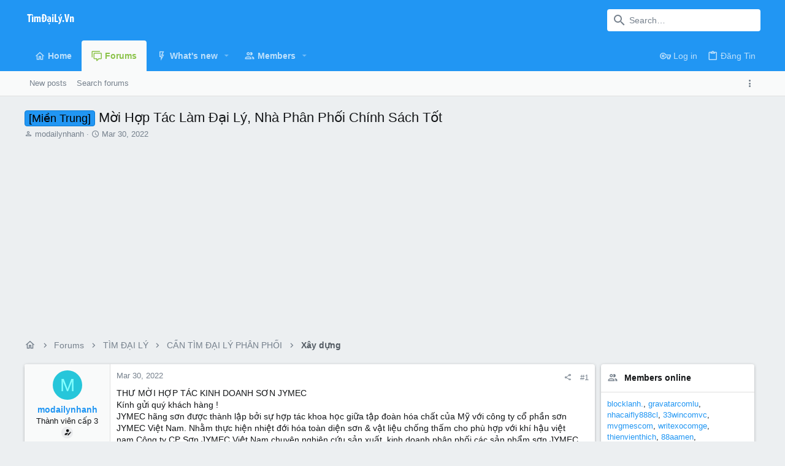

--- FILE ---
content_type: text/html; charset=utf-8
request_url: https://timdaily.vn/threads/moi-h-p-tac-lam-dai-ly-nha-phan-ph-i-chinh-sach-t-t.114863/
body_size: 22828
content:
<!DOCTYPE html>









	
	




	<meta name="apple-mobile-web-app-title" content="Tìm Đại Lý Phân Phối, Tìm Nhà Phân Phối">
	


	
	


















	



















	











	

































	



























	






	




































<html id="XF" lang="en-US" dir="LTR"
	  style="font-size: 62.5%;"
	  data-app="public"
	  data-template="thread_view"
	  data-container-key="node-147"
	  data-content-key="thread-114863"
	  data-logged-in="false"
	  data-cookie-prefix="xf_"
	  data-csrf="1769145124,0edff4a05bfcb20c78593b89c17db758"
	  class="has-no-js template-thread_view  uix_page--fixed uix_hasSectionLinks  uix_hasCrumbs uix_hasPageAction"
	  >
	<head>
		<meta charset="utf-8" />
		<meta http-equiv="X-UA-Compatible" content="IE=Edge" />
		<meta name="viewport" content="width=device-width, initial-scale=1, viewport-fit=cover">

		

		<title>[Miền Trung] - Mời Hợp Tác Làm Đại Lý, Nhà Phân Phối Chính Sách Tốt | Tìm Đại Lý Phân Phối, Tìm Nhà Phân Phối</title>
		<link rel="manifest" href="/webmanifest.php">
		
			<meta name="theme-color" content="#2196f3" />
			<meta name="msapplication-TileColor" content="#2196F3">
		
		<meta name="apple-mobile-web-app-title" content="Tìm Đại Lý Phân Phối, Tìm Nhà Phân Phối">
		

		
			
		<meta name="description" content="THƯ MỜI HỢP TÁC KINH DOANH SƠN JYMEC
Kính gửi quý khách hàng !
JYMEC hãng sơn được thành lập bởi sự hợp tác khoa học giữa tập đoàn hóa chất của Mỹ với công..." />
		<meta property="og:description" content="THƯ MỜI HỢP TÁC KINH DOANH SƠN JYMEC
Kính gửi quý khách hàng !
JYMEC hãng sơn được thành lập bởi sự hợp tác khoa học giữa tập đoàn hóa chất của Mỹ với công ty cổ phần sơn JYMEC Việt Nam. Nhằm thực hiện nhiệt đới hóa toàn diện sơn &amp; vật liệu chống thấm cho phù hợp với khí hậu việt nam.Công ty CP..." />
		<meta property="twitter:description" content="THƯ MỜI HỢP TÁC KINH DOANH SƠN JYMEC
Kính gửi quý khách hàng !
JYMEC hãng sơn được thành lập bởi sự hợp tác khoa học giữa tập đoàn hóa chất của Mỹ với công ty cổ phần sơn JYMEC Việt Nam. Nhằm thực..." />
	
		
			<meta property="og:url" content="http://timdaily.vn/threads/moi-h-p-tac-lam-dai-ly-nha-phan-ph-i-chinh-sach-t-t.114863/" />
		
			<link rel="canonical" href="http://timdaily.vn/threads/moi-h-p-tac-lam-dai-ly-nha-phan-ph-i-chinh-sach-t-t.114863/" />
		

		
			
	
	
	<meta property="og:site_name" content="Tìm Đại Lý Phân Phối, Tìm Nhà Phân Phối" />


		
		
			
	
	
	<meta property="og:type" content="website" />


		
		
			
	
	
	
		<meta property="og:title" content="[Miền Trung] - Mời Hợp Tác Làm Đại Lý, Nhà Phân Phối Chính Sách Tốt" />
		<meta property="twitter:title" content="[Miền Trung] - Mời Hợp Tác Làm Đại Lý, Nhà Phân Phối Chính Sách Tốt" />
	


		
		
		
		

		
	

	

	
		
	

	<link rel="stylesheet" href="/css.php?css=public%3Anormalize.css%2Cpublic%3Afa.css%2Cpublic%3Acore.less%2Cpublic%3Aapp.less&amp;s=4&amp;l=1&amp;d=1749272329&amp;k=e11ff421fe72834f8ce7b3b80e2d946897751dfe" />

	
		
			<link rel="preload" href="/styles/uix/fonts/icons/material-icons/fonts/materialdesignicons-webfont.woff2?v=5.5.55" as="font" type="font/woff2" crossorigin="anonymous" />
			<link rel="stylesheet" href="/styles/uix/fonts/icons/material-icons/css/materialdesignicons.min.css?d=1627090568" />	
			
	

	
	
	

	<link rel="stylesheet" href="/css.php?css=public%3Alightbox.less%2Cpublic%3Amessage.less%2Cpublic%3Ashare_controls.less%2Cpublic%3Ath_uix_threadStarterPost.less%2Cpublic%3Auix.less%2Cpublic%3Auix_extendedFooter.less%2Cpublic%3Auix_socialMedia.less%2Cpublic%3Aextra.less&amp;s=4&amp;l=1&amp;d=1749272329&amp;k=54275b48b933fbd7eece7e0002f8eeebe3713684" />

	
	
		<script src="/js/xf/preamble.min.js?_v=66491f6b"></script>
	
	
	<meta name="apple-mobile-web-app-capable" content="yes">


		
			<link rel="icon" type="image/png" href="https://timdaily.vn/data/assets/logo/favicon.jpg" sizes="32x32" />
		
		
		
	<script async src="https://www.googletagmanager.com/gtag/js?id=UA-43295022-1"></script>
	<script>
		window.dataLayer = window.dataLayer || [];
		function gtag(){dataLayer.push(arguments);}
		gtag('js', new Date());
		gtag('config', 'UA-43295022-1', {
			// 
			
			
				'anonymize_ip': true,
			
		});
	</script>


		

		

	</head>

	<body data-template="thread_view">
		<style>
	.p-pageWrapper .p-navSticky {
		top: 0 !important;
	}

	

	
	

	
	
	
		
			
			
				
			
		
	

	

	

		
		
		.uix_mainTabBar {top: 90px !important;}
		.uix_stickyBodyElement:not(.offCanvasMenu) {
			top: 110px !important;
			min-height: calc(100vh - 110px) !important;
		}
		.uix_sidebarInner .uix_sidebar--scroller {margin-top: 110px;}
		.uix_sidebarInner {margin-top: -110px;}
		.p-body-sideNavInner .uix_sidebar--scroller {margin-top: 110px;}
		.p-body-sideNavInner {margin-top: -110px;}
		.uix_stickyCategoryStrips {top: 110px !important;}
		#XF .u-anchorTarget {
			height: 110px;
			margin-top: -110px;
		}
	
		

		
			@media (max-width: 900px) {
		
				.p-sectionLinks {display: none;}

				

				.uix_mainTabBar {top: 50px !important;}
				.uix_stickyBodyElement:not(.offCanvasMenu) {
					top: 70px !important;
					min-height: calc(100vh - 70px) !important;
				}
				.uix_sidebarInner .uix_sidebar--scroller {margin-top: 70px;}
				.uix_sidebarInner {margin-top: -70px;}
				.p-body-sideNavInner .uix_sidebar--scroller {margin-top: 70px;}
				.p-body-sideNavInner {margin-top: -70px;}
				.uix_stickyCategoryStrips {top: 70px !important;}
				#XF .u-anchorTarget {
					height: 70px;
					margin-top: -70px;
				}

				
		
			}
		
	

	.uix_sidebarNav .uix_sidebar--scroller {max-height: calc(100vh - 70px);}
	
	
</style>


		<div id="jumpToTop"></div>

		

		<div class="uix_pageWrapper--fixed">
			<div class="p-pageWrapper" id="top">

				
					
	
	



					

					

					
						
						
							<header class="p-header" id="header">
								<div class="p-header-inner">
									
						
							<div class="p-header-content">
								
									
										
	
	<div class="p-header-logo p-header-logo--image">
		<a class="uix_logo" href="http://timdaily.vn">
			
				<img src="/styles/uix/images/uix-logo.png" srcset="/styles/uix/images/uix-logo.png 2x" alt="Tìm Đại Lý Phân Phối, Tìm Nhà Phân Phối"
					 width="" height="" />
				
		</a>
		
			<a class="uix_logoSmall" href="http://timdaily.vn">
				<img src="/styles/uix/images/uix-brandmark.png"
					 alt="Tìm Đại Lý Phân Phối, Tìm Nhà Phân Phối"
					 />
			</a>
		
	</div>


									

									
										<div class="p-nav-opposite">
											
												
		
			
				
				
					<div class="p-navgroup p-discovery">
						
							
	

							
	
		
		
			<div class="uix_searchBar">
				<div class="uix_searchBarInner">
					<form action="/search/search" method="post" class="uix_searchForm" data-xf-init="quick-search">
						<a class="uix_search--close">
							<i class="fa--xf far fa-window-close" aria-hidden="true"></i>
						</a>
						<input type="text" class="input js-uix_syncValue uix_searchInput uix_searchDropdown__trigger" autocomplete="off" data-uixsync="search" name="keywords" placeholder="Search…" aria-label="Search" data-menu-autofocus="true" />
						<a href="/search/"
						   class="uix_search--settings u-ripple"
						   data-xf-key="/"
						   aria-label="Search"
						   aria-expanded="false"
						   aria-haspopup="true"
						   title="Search">
							<i class="fa--xf far fa-cog" aria-hidden="true"></i>
						</a>
						<span class=" uix_searchIcon">
							<i class="fa--xf far fa-search" aria-hidden="true"></i>
						</span>
						<input type="hidden" name="_xfToken" value="1769145124,0edff4a05bfcb20c78593b89c17db758" />
					</form>
				</div>

				
					<a class="uix_searchIconTrigger p-navgroup-link p-navgroup-link--iconic p-navgroup-link--search u-ripple"
					   aria-label="Search"
					   aria-expanded="false"
					   aria-haspopup="true"
					   title="Search">
						<i aria-hidden="true"></i>
					</a>
				

				
					<a href="/search/"
					   class="p-navgroup-link p-navgroup-link--iconic p-navgroup-link--search u-ripple js-uix_minimalSearch__target"
					   data-xf-click="menu"
					   aria-label="Search"
					   aria-expanded="false"
					   aria-haspopup="true"
					   title="Search">
						<i aria-hidden="true"></i>
					</a>
				

				<div class="menu menu--structural menu--wide" data-menu="menu" aria-hidden="true">
					<form action="/search/search" method="post"
						  class="menu-content"
						  data-xf-init="quick-search">
						<h3 class="menu-header">Search</h3>
						
						<div class="menu-row">
							
								<div class="inputGroup inputGroup--joined">
									<input type="text" class="input js-uix_syncValue" name="keywords" data-uixsync="search" placeholder="Search…" aria-label="Search" data-menu-autofocus="true" />
									
			<select name="constraints" class="js-quickSearch-constraint input" aria-label="Search within">
				<option value="">Everywhere</option>
<option value="{&quot;search_type&quot;:&quot;post&quot;}">Threads</option>
<option value="{&quot;search_type&quot;:&quot;post&quot;,&quot;c&quot;:{&quot;nodes&quot;:[147],&quot;child_nodes&quot;:1}}">This forum</option>
<option value="{&quot;search_type&quot;:&quot;post&quot;,&quot;c&quot;:{&quot;thread&quot;:114863}}">This thread</option>

			</select>
		
								</div>
								
						</div>

						
						<div class="menu-row">
							<label class="iconic"><input type="checkbox"  name="c[title_only]" value="1" /><i aria-hidden="true"></i><span class="iconic-label">Search titles only

										
											<span tabindex="0" role="button"
												  data-xf-init="tooltip" data-trigger="hover focus click" title="Tags will also be searched">

												<i class="fa--xf far fa-question-circle u-muted u-smaller" aria-hidden="true"></i>
											</span></span></label>

						</div>
						
						<div class="menu-row">
							<div class="inputGroup">
								<span class="inputGroup-text" id="ctrl_search_menu_by_member">By:</span>
								<input type="text" class="input" name="c[users]" data-xf-init="auto-complete" placeholder="Member" aria-labelledby="ctrl_search_menu_by_member" />
							</div>
						</div>
						<div class="menu-footer">
							<span class="menu-footer-controls">
								<button type="submit" class="button--primary button button--icon button--icon--search"><span class="button-text">Search</span></button>
								<a href="/search/" class="button"><span class="button-text">Advanced search…</span></a>
							</span>
						</div>

						<input type="hidden" name="_xfToken" value="1769145124,0edff4a05bfcb20c78593b89c17db758" />
					</form>
				</div>


				<div class="menu menu--structural menu--wide uix_searchDropdown__menu" aria-hidden="true">
					<form action="/search/search" method="post"
						  class="menu-content"
						  data-xf-init="quick-search">
						
						
							<div class="menu-row">

								<div class="inputGroup">
									<input name="keywords"
										   class="js-uix_syncValue"
										   data-uixsync="search"
										   placeholder="Search…"
										   aria-label="Search"
										   type="hidden" />
									
			<select name="constraints" class="js-quickSearch-constraint input" aria-label="Search within">
				<option value="">Everywhere</option>
<option value="{&quot;search_type&quot;:&quot;post&quot;}">Threads</option>
<option value="{&quot;search_type&quot;:&quot;post&quot;,&quot;c&quot;:{&quot;nodes&quot;:[147],&quot;child_nodes&quot;:1}}">This forum</option>
<option value="{&quot;search_type&quot;:&quot;post&quot;,&quot;c&quot;:{&quot;thread&quot;:114863}}">This thread</option>

			</select>
		
								</div>
							</div>
							

						
						<div class="menu-row">
							<label class="iconic"><input type="checkbox"  name="c[title_only]" value="1" /><i aria-hidden="true"></i><span class="iconic-label">Search titles only

										
											<span tabindex="0" role="button"
												  data-xf-init="tooltip" data-trigger="hover focus click" title="Tags will also be searched">

												<i class="fa--xf far fa-question-circle u-muted u-smaller" aria-hidden="true"></i>
											</span></span></label>

						</div>
						
						<div class="menu-row">
							<div class="inputGroup">
								<span class="inputGroup-text">By:</span>
								<input class="input" name="c[users]" data-xf-init="auto-complete" placeholder="Member" />
							</div>
						</div>
						<div class="menu-footer">
							<span class="menu-footer-controls">
								<button type="submit" class="button--primary button button--icon button--icon--search"><span class="button-text">Search</span></button>
								<a href="/search/" class="button" rel="nofollow"><span class="button-text">Advanced…</span></a>
							</span>
						</div>

						<input type="hidden" name="_xfToken" value="1769145124,0edff4a05bfcb20c78593b89c17db758" />
					</form>
				</div>
			</div>
		
	
	

						
					</div>
				
				
	

			
		
	
											
										</div>
									
								
							</div>
						
					
								</div>
							</header>
						
					
					

					
					
					

					
						<div class="p-navSticky p-navSticky--all " data-top-offset-breakpoints="
						[
							{
								&quot;breakpoint&quot;: &quot;0&quot;,
								&quot;offset&quot;: &quot;0&quot;
							}
							
							
						]
					" data-xf-init="sticky-header">
							
						<nav class="p-nav">
							<div class="p-nav-inner">
								
									
									
										
										
									<a class="p-nav-menuTrigger  badgeContainer" data-badge="0" data-xf-click="off-canvas" data-menu=".js-headerOffCanvasMenu" role="button" tabindex="0">
										<i aria-hidden="true"></i>
										<span class="p-nav-menuText">Menu</span>
									</a>
									
								

								
	
	<div class="p-header-logo p-header-logo--image">
		<a class="uix_logo" href="http://timdaily.vn">
			
				<img src="/styles/uix/images/uix-logo.png" srcset="/styles/uix/images/uix-logo.png 2x" alt="Tìm Đại Lý Phân Phối, Tìm Nhà Phân Phối"
					 width="" height="" />
				
		</a>
		
			<a class="uix_logoSmall" href="http://timdaily.vn">
				<img src="/styles/uix/images/uix-brandmark.png"
					 alt="Tìm Đại Lý Phân Phối, Tìm Nhà Phân Phối"
					 />
			</a>
		
	</div>



								
									
										<div class="p-nav-scroller hScroller" data-xf-init="h-scroller" data-auto-scroll=".p-navEl.is-selected">
											<div class="hScroller-scroll">
												<ul class="p-nav-list js-offCanvasNavSource">
													
														<li>
															

	<div class="p-navEl u-ripple " >
		
			
				
	
	<a href="http://timdaily.vn"
			class="p-navEl-link  "
			
			data-xf-key="1"
			data-nav-id="home"><span>Home</span></a>

				
				
			
			
			
		
			
	
</div>


														</li>
													
														<li>
															

	<div class="p-navEl u-ripple is-selected" data-has-children="true">
		
			
				
	
	<a href="/"
			class="p-navEl-link p-navEl-link--splitMenu "
			
			
			data-nav-id="forums"><span>Forums</span></a>

				
					<a data-xf-key="2"
					   data-xf-click="menu"
					   data-menu-pos-ref="< .p-navEl"
					   class="p-navEl-splitTrigger"
					   role="button"
					   tabindex="0"
					   aria-label="Toggle expanded"
					   aria-expanded="false"
					   aria-haspopup="true">
					</a>
				
				
			
				
					<div class="menu menu--structural" data-menu="menu" aria-hidden="true">
						<div class="menu-content">
							
								
	
	
	<a href="/whats-new/posts/"
			class="menu-linkRow u-ripple u-indentDepth0 js-offCanvasCopy "
			
			
			data-nav-id="newPosts"><span>New posts</span></a>

	

							
								
	
	
	<a href="/search/?type=post"
			class="menu-linkRow u-ripple u-indentDepth0 js-offCanvasCopy "
			
			
			data-nav-id="searchForums"><span>Search forums</span></a>

	

							
						</div>
					</div>
				
			
			
			
		
			
	
</div>


														</li>
													
														<li>
															

	<div class="p-navEl u-ripple " data-has-children="true">
		
			
				
	
	<a href="/whats-new/"
			class="p-navEl-link p-navEl-link--splitMenu "
			
			
			data-nav-id="whatsNew"><span>What's new</span></a>

				
					<a data-xf-key="3"
					   data-xf-click="menu"
					   data-menu-pos-ref="< .p-navEl"
					   class="p-navEl-splitTrigger"
					   role="button"
					   tabindex="0"
					   aria-label="Toggle expanded"
					   aria-expanded="false"
					   aria-haspopup="true">
					</a>
				
				
			
				
					<div class="menu menu--structural" data-menu="menu" aria-hidden="true">
						<div class="menu-content">
							
								
	
	
	<a href="/whats-new/posts/"
			class="menu-linkRow u-ripple u-indentDepth0 js-offCanvasCopy "
			 rel="nofollow"
			
			data-nav-id="whatsNewPosts"><span>New posts</span></a>

	

							
								
	
	
	<a href="/whats-new/profile-posts/"
			class="menu-linkRow u-ripple u-indentDepth0 js-offCanvasCopy "
			 rel="nofollow"
			
			data-nav-id="whatsNewProfilePosts"><span>New profile posts</span></a>

	

							
								
	
	
	<a href="/whats-new/latest-activity"
			class="menu-linkRow u-ripple u-indentDepth0 js-offCanvasCopy "
			 rel="nofollow"
			
			data-nav-id="latestActivity"><span>Latest activity</span></a>

	

							
						</div>
					</div>
				
			
			
			
		
			
	
</div>


														</li>
													
														<li>
															

	<div class="p-navEl u-ripple " data-has-children="true">
		
			
				
	
	<a href="/members/"
			class="p-navEl-link p-navEl-link--splitMenu "
			
			
			data-nav-id="members"><span>Members</span></a>

				
					<a data-xf-key="4"
					   data-xf-click="menu"
					   data-menu-pos-ref="< .p-navEl"
					   class="p-navEl-splitTrigger"
					   role="button"
					   tabindex="0"
					   aria-label="Toggle expanded"
					   aria-expanded="false"
					   aria-haspopup="true">
					</a>
				
				
			
				
					<div class="menu menu--structural" data-menu="menu" aria-hidden="true">
						<div class="menu-content">
							
								
	
	
	<a href="/online/"
			class="menu-linkRow u-ripple u-indentDepth0 js-offCanvasCopy "
			
			
			data-nav-id="currentVisitors"><span>Current visitors</span></a>

	

							
								
	
	
	<a href="/whats-new/profile-posts/"
			class="menu-linkRow u-ripple u-indentDepth0 js-offCanvasCopy "
			 rel="nofollow"
			
			data-nav-id="newProfilePosts"><span>New profile posts</span></a>

	

							
								
	
	
	<a href="/search/?type=profile_post"
			class="menu-linkRow u-ripple u-indentDepth0 js-offCanvasCopy "
			
			
			data-nav-id="searchProfilePosts"><span>Search profile posts</span></a>

	

							
						</div>
					</div>
				
			
			
			
		
			
	
</div>


														</li>
													
														<li>
															


														</li>
													
												</ul>
											</div>
										</div>
									

									
								

								
	


								
									<div class="p-nav-opposite">
										
											
		
			
				
					<div class="p-navgroup p-account p-navgroup--guest">
						
							
								
	
		
		
	
		
			<a href="/login/" class="p-navgroup-link p-navgroup-link--textual p-navgroup-link--logIn" data-xf-click="menu">
				<i></i>
				<span class="p-navgroup-linkText">Log in</span>
			</a>
			<div class="menu menu--structural menu--medium" data-menu="menu" aria-hidden="true" data-href="/login/"></div>
		
	
	
		
			<a href="/register/" class="p-navgroup-link u-ripple p-navgroup-link--textual p-navgroup-link--register" data-xf-click="overlay" data-follow-redirects="on">
				<i></i>
				<span class="p-navgroup-linkText">Đăng Tin </span>
			</a>
		
	

	

							
						
					</div>
				
				
					<div class="p-navgroup p-discovery">
						
							
	
		
	

							
	
		
		
			<div class="uix_searchBar">
				<div class="uix_searchBarInner">
					<form action="/search/search" method="post" class="uix_searchForm" data-xf-init="quick-search">
						<a class="uix_search--close">
							<i class="fa--xf far fa-window-close" aria-hidden="true"></i>
						</a>
						<input type="text" class="input js-uix_syncValue uix_searchInput uix_searchDropdown__trigger" autocomplete="off" data-uixsync="search" name="keywords" placeholder="Search…" aria-label="Search" data-menu-autofocus="true" />
						<a href="/search/"
						   class="uix_search--settings u-ripple"
						   data-xf-key="/"
						   aria-label="Search"
						   aria-expanded="false"
						   aria-haspopup="true"
						   title="Search">
							<i class="fa--xf far fa-cog" aria-hidden="true"></i>
						</a>
						<span class=" uix_searchIcon">
							<i class="fa--xf far fa-search" aria-hidden="true"></i>
						</span>
						<input type="hidden" name="_xfToken" value="1769145124,0edff4a05bfcb20c78593b89c17db758" />
					</form>
				</div>

				
					<a class="uix_searchIconTrigger p-navgroup-link p-navgroup-link--iconic p-navgroup-link--search u-ripple"
					   aria-label="Search"
					   aria-expanded="false"
					   aria-haspopup="true"
					   title="Search">
						<i aria-hidden="true"></i>
					</a>
				

				
					<a href="/search/"
					   class="p-navgroup-link p-navgroup-link--iconic p-navgroup-link--search u-ripple js-uix_minimalSearch__target"
					   data-xf-click="menu"
					   aria-label="Search"
					   aria-expanded="false"
					   aria-haspopup="true"
					   title="Search">
						<i aria-hidden="true"></i>
					</a>
				

				<div class="menu menu--structural menu--wide" data-menu="menu" aria-hidden="true">
					<form action="/search/search" method="post"
						  class="menu-content"
						  data-xf-init="quick-search">
						<h3 class="menu-header">Search</h3>
						
						<div class="menu-row">
							
								<div class="inputGroup inputGroup--joined">
									<input type="text" class="input js-uix_syncValue" name="keywords" data-uixsync="search" placeholder="Search…" aria-label="Search" data-menu-autofocus="true" />
									
			<select name="constraints" class="js-quickSearch-constraint input" aria-label="Search within">
				<option value="">Everywhere</option>
<option value="{&quot;search_type&quot;:&quot;post&quot;}">Threads</option>
<option value="{&quot;search_type&quot;:&quot;post&quot;,&quot;c&quot;:{&quot;nodes&quot;:[147],&quot;child_nodes&quot;:1}}">This forum</option>
<option value="{&quot;search_type&quot;:&quot;post&quot;,&quot;c&quot;:{&quot;thread&quot;:114863}}">This thread</option>

			</select>
		
								</div>
								
						</div>

						
						<div class="menu-row">
							<label class="iconic"><input type="checkbox"  name="c[title_only]" value="1" /><i aria-hidden="true"></i><span class="iconic-label">Search titles only

										
											<span tabindex="0" role="button"
												  data-xf-init="tooltip" data-trigger="hover focus click" title="Tags will also be searched">

												<i class="fa--xf far fa-question-circle u-muted u-smaller" aria-hidden="true"></i>
											</span></span></label>

						</div>
						
						<div class="menu-row">
							<div class="inputGroup">
								<span class="inputGroup-text" id="ctrl_search_menu_by_member">By:</span>
								<input type="text" class="input" name="c[users]" data-xf-init="auto-complete" placeholder="Member" aria-labelledby="ctrl_search_menu_by_member" />
							</div>
						</div>
						<div class="menu-footer">
							<span class="menu-footer-controls">
								<button type="submit" class="button--primary button button--icon button--icon--search"><span class="button-text">Search</span></button>
								<a href="/search/" class="button"><span class="button-text">Advanced search…</span></a>
							</span>
						</div>

						<input type="hidden" name="_xfToken" value="1769145124,0edff4a05bfcb20c78593b89c17db758" />
					</form>
				</div>


				<div class="menu menu--structural menu--wide uix_searchDropdown__menu" aria-hidden="true">
					<form action="/search/search" method="post"
						  class="menu-content"
						  data-xf-init="quick-search">
						
						
							<div class="menu-row">

								<div class="inputGroup">
									<input name="keywords"
										   class="js-uix_syncValue"
										   data-uixsync="search"
										   placeholder="Search…"
										   aria-label="Search"
										   type="hidden" />
									
			<select name="constraints" class="js-quickSearch-constraint input" aria-label="Search within">
				<option value="">Everywhere</option>
<option value="{&quot;search_type&quot;:&quot;post&quot;}">Threads</option>
<option value="{&quot;search_type&quot;:&quot;post&quot;,&quot;c&quot;:{&quot;nodes&quot;:[147],&quot;child_nodes&quot;:1}}">This forum</option>
<option value="{&quot;search_type&quot;:&quot;post&quot;,&quot;c&quot;:{&quot;thread&quot;:114863}}">This thread</option>

			</select>
		
								</div>
							</div>
							

						
						<div class="menu-row">
							<label class="iconic"><input type="checkbox"  name="c[title_only]" value="1" /><i aria-hidden="true"></i><span class="iconic-label">Search titles only

										
											<span tabindex="0" role="button"
												  data-xf-init="tooltip" data-trigger="hover focus click" title="Tags will also be searched">

												<i class="fa--xf far fa-question-circle u-muted u-smaller" aria-hidden="true"></i>
											</span></span></label>

						</div>
						
						<div class="menu-row">
							<div class="inputGroup">
								<span class="inputGroup-text">By:</span>
								<input class="input" name="c[users]" data-xf-init="auto-complete" placeholder="Member" />
							</div>
						</div>
						<div class="menu-footer">
							<span class="menu-footer-controls">
								<button type="submit" class="button--primary button button--icon button--icon--search"><span class="button-text">Search</span></button>
								<a href="/search/" class="button" rel="nofollow"><span class="button-text">Advanced…</span></a>
							</span>
						</div>

						<input type="hidden" name="_xfToken" value="1769145124,0edff4a05bfcb20c78593b89c17db758" />
					</form>
				</div>
			</div>
		
	
	

						
					</div>
				
				
	

			
		
	
											
	
		
	
		
			<a class="uix_sidebarTrigger__component uix_sidebarTrigger p-navgroup-link" data-xf-init="tooltip" title="Sidebar" rel="nofollow">
				<i class="fa--xf far fa-ellipsis-v mdi mdi-dots-vertical" aria-hidden="true"></i>
				<span class="uix_sidebarTrigger--phrase">Sidebar</span>
			</a>
		
		
			<a class="uix_sidebarCanvasTrigger uix_sidebarTrigger__component p-navgroup-link" data-xf-init="tooltip" title="Sidebar">
				<i class="fa--xf far fa-ellipsis-v mdi mdi-dots-vertical" aria-hidden="true"></i>
				<span class="uix_sidebarTrigger--phrase">Sidebar</span>
			</a>
		
	

	

										
									</div>
								
							</div>
							
						</nav>
					
							
		
			<div class="p-sectionLinks">
				<div class="pageContent">
					
						
							
								
								
								<div class="p-sectionLinks-inner hScroller" data-xf-init="h-scroller">
									<div class="hScroller-scroll">
										<ul class="p-sectionLinks-list">
											
												<li>
													

	<div class="p-navEl u-ripple " >
		
			
				
	
	<a href="/whats-new/posts/"
			class="p-navEl-link  "
			
			data-xf-key="alt+1"
			data-nav-id="newPosts"><span>New posts</span></a>

				
				
			
			
			
		
			
	
</div>


												</li>
											
												<li>
													

	<div class="p-navEl u-ripple " >
		
			
				
	
	<a href="/search/?type=post"
			class="p-navEl-link  "
			
			data-xf-key="alt+2"
			data-nav-id="searchForums"><span>Search forums</span></a>

				
				
			
			
			
		
			
	
</div>


												</li>
											
										</ul>
									</div>
								</div>
							
							
								<div class="p-nav-opposite">
									
										
										
	
		
	
		
			<a class="uix_sidebarTrigger__component uix_sidebarTrigger p-navgroup-link" data-xf-init="tooltip" title="Sidebar" rel="nofollow">
				<i class="fa--xf far fa-ellipsis-v mdi mdi-dots-vertical" aria-hidden="true"></i>
				<span class="uix_sidebarTrigger--phrase">Sidebar</span>
			</a>
		
		
			<a class="uix_sidebarCanvasTrigger uix_sidebarTrigger__component p-navgroup-link" data-xf-init="tooltip" title="Sidebar">
				<i class="fa--xf far fa-ellipsis-v mdi mdi-dots-vertical" aria-hidden="true"></i>
				<span class="uix_sidebarTrigger--phrase">Sidebar</span>
			</a>
		
	

	

									
								</div>
							
						
					
				</div>
			</div>
			
	
						</div>
						

					

					
	

					
	

					
	

					
	

					
				

				
				<div class="offCanvasMenu offCanvasMenu--nav js-headerOffCanvasMenu" data-menu="menu" aria-hidden="true" data-ocm-builder="navigation">
					<div class="offCanvasMenu-backdrop" data-menu-close="true"></div>
					<div class="offCanvasMenu-content">
						
						<div class="sidePanel sidePanel--nav sidePanel--visitor">
	<div class="sidePanel__tabPanels">
		
		<div data-content="navigation" class="is-active sidePanel__tabPanel js-navigationTabPanel">
			
							<div class="offCanvasMenu-header">
								Menu
								<a class="offCanvasMenu-closer" data-menu-close="true" role="button" tabindex="0" aria-label="Close"></a>
							</div>
							
							<div class="js-offCanvasNavTarget"></div>
							
							
						
		</div>
		
		
		
	</div>
</div>

						
						<div class="offCanvasMenu-installBanner js-installPromptContainer" style="display: none;" data-xf-init="install-prompt">
							<div class="offCanvasMenu-installBanner-header">Install the app</div>
							<button type="button" class="js-installPromptButton button"><span class="button-text">Install</span></button>
						</div>
					</div>
				</div>

				
	
		
	
		
			<div class="p-body-header">
				<div class="pageContent">
					
						
							<div class="uix_headerInner">
								
									
										<div class="p-title ">
											
												
													<h1 class="p-title-value"><span class="label label--blue" dir="auto">[Miền Trung]</span><span class="label-append">&nbsp;</span>Mời Hợp Tác Làm Đại Lý, Nhà Phân Phối Chính Sách Tốt</h1>
												
											
										</div>
									

									
										<div class="p-description">
	<ul class="listInline listInline--bullet">
		<li>
			<i class="fa--xf far fa-user" aria-hidden="true" title="Thread starter"></i>
			<span class="u-srOnly">Thread starter</span>

			<a href="/members/modailynhanh.73643/" class="username  u-concealed" dir="auto" itemprop="name" data-user-id="73643" data-xf-init="member-tooltip">modailynhanh</a>
		</li>
		<li>
			<i class="fa--xf far fa-clock" aria-hidden="true" title="Start date"></i>
			<span class="u-srOnly">Start date</span>

			<a href="/threads/moi-h-p-tac-lam-dai-ly-nha-phan-ph-i-chinh-sach-t-t.114863/" class="u-concealed"><time  class="u-dt" dir="auto" datetime="2022-03-30T09:33:55+0700" data-time="1648607635" data-date-string="Mar 30, 2022" data-time-string="9:33 AM" title="Mar 30, 2022 at 9:33 AM">Mar 30, 2022</time></a>
		</li>
		
	</ul>
</div>
									
								
							</div>
						
						
					
				</div>
			</div>
		
	

	


				<div class="p-body">

					

					<div class="p-body-inner ">
						
						<!--XF:EXTRA_OUTPUT-->

						
	
		
	
		

		
	

	


						
	


						
	


						
	
		
	
	
	
		<div class="breadcrumb block ">
			<div class="pageContent">
				
					
						
							<ul class="p-breadcrumbs "
								itemscope itemtype="https://schema.org/BreadcrumbList">
								
									
		

		
		
			
			
	<li itemprop="itemListElement" itemscope itemtype="https://schema.org/ListItem">
		<a href="http://timdaily.vn" itemprop="item">
			
				<i class="fa--xf far fa-home" aria-hidden="true"></i>
				<span style="display: none;" itemprop="name">Home</span>
				
		</a>
		<meta itemprop="position" content="1" />
	</li>

		

		
			
			
	<li itemprop="itemListElement" itemscope itemtype="https://schema.org/ListItem">
		<a href="/" itemprop="item">
			
				<span itemprop="name">Forums</span>
			
		</a>
		<meta itemprop="position" content="2" />
	</li>

		
		
			
			
	<li itemprop="itemListElement" itemscope itemtype="https://schema.org/ListItem">
		<a href="/#tim-dai-ly.290" itemprop="item">
			
				<span itemprop="name">TÌM ĐẠI LÝ</span>
			
		</a>
		<meta itemprop="position" content="3" />
	</li>

		
			
			
	<li itemprop="itemListElement" itemscope itemtype="https://schema.org/ListItem">
		<a href="/forums/c-n-tim-dai-ly-phan-ph-i.144/" itemprop="item">
			
				<span itemprop="name">CẦN TÌM ĐẠI LÝ PHÂN PHỐI</span>
			
		</a>
		<meta itemprop="position" content="4" />
	</li>

		
			
			
	<li itemprop="itemListElement" itemscope itemtype="https://schema.org/ListItem">
		<a href="/forums/xay-d-ng.147/" itemprop="item">
			
				<span itemprop="name">Xây dựng</span>
			
		</a>
		<meta itemprop="position" content="5" />
	</li>

		
	
								
							</ul>
						
					
				
			</div>
		</div>
	

	

	


						
	


						
	<noscript><div class="blockMessage blockMessage--important blockMessage--iconic u-noJsOnly">JavaScript is disabled. For a better experience, please enable JavaScript in your browser before proceeding.</div></noscript>

						
	<div class="blockMessage blockMessage--important blockMessage--iconic js-browserWarning" style="display: none">You are using an out of date browser. It  may not display this or other websites correctly.<br />You should upgrade or use an <a href="https://www.google.com/chrome/" target="_blank" rel="noopener">alternative browser</a>.</div>



						<div uix_component="MainContainer" class="uix_contentWrapper">

							
	


							
							
	

							
	

							
	

							
	


							<div class="p-body-main p-body-main--withSidebar ">
								
								

								
	

								<div uix_component="MainContent" class="p-body-content">
									<!-- ABOVE MAIN CONTENT -->
									
	

									
	

									
	

									
	

									
	

									<div class="p-body-pageContent">
										
	

										
	

										
	

										
	

										
	

										














	
	
	
		
	
	
	


	
	
	
		
	
	
	


	
	
		
	
	
	


	
	










	



	

	
		
	



















<div class="block block--messages" data-xf-init="" data-type="post" data-href="/inline-mod/" data-search-target="*">

	<span class="u-anchorTarget" id="posts"></span>

	
		
	

	

	<div class="block-outer"></div>

	

	
		
	<div class="block-outer js-threadStatusField"></div>

	

	<div class="block-container lbContainer"
		data-xf-init="lightbox select-to-quote"
		data-message-selector=".js-post"
		data-lb-id="thread-114863"
		data-lb-universal="0">

		<div class="block-body js-replyNewMessageContainer">
			
				

					

					
						

	


	

	

	

	
	<article class="message    message-threadStarterPost message--post  js-post js-inlineModContainer  "
		data-author="modailynhanh"
		data-content="post-342896"
		id="js-post-342896">

		<span class="u-anchorTarget" id="post-342896"></span>

		
			<div class="message-inner">
				
					<div class="message-cell message-cell--user">
						

	<section itemscope itemtype="https://schema.org/Person" class="message-user ">
		<div class="message-avatar ">
			<div class="message-avatar-wrapper">
				
					<a href="/members/modailynhanh.73643/" class="avatar avatar--s avatar--default avatar--default--dynamic" data-user-id="73643" data-xf-init="member-tooltip" style="background-color: #26c6da; color: #84ffff">
			<span class="avatar-u73643-s">M</span> 
		</a>
				
				
			</div>
		</div>
		<div class="uix_messagePostBitWrapper">
			<div class="message-userDetails">
				<h4 class="message-name"><a href="/members/modailynhanh.73643/" class="username " dir="auto" itemprop="name" data-user-id="73643" data-xf-init="member-tooltip" itemprop="name">modailynhanh</a></h4>
				<h5 class="userTitle message-userTitle" dir="auto" itemprop="jobTitle">Thành viên cấp 3</h5>
				
				
					
						<div class="uix_originalPoster__icon" data-xf-init="tooltip" title="Original poster">
							<i class="fa--xf far fa-user-edit mdi mdi-account-edit" aria-hidden="true"></i>
						</div>
					
				
				
				
			</div>
			
			
				
				
					
						<div class="thThreads__message-userExtras">
					
							<div class="message-userExtras">
								
									
										<dl class="pairs pairs--justified">
											
												<dt>
													<span data-xf-init="tooltip" title="Joined">
														<i class="fa--xf far fa-user" aria-hidden="true"></i>
													</span>
												</dt>
											
											<dd>Nov 12, 2020</dd>
										</dl>
									
									
										<dl class="pairs pairs--justified">
											
												<dt>
													<span data-xf-init="tooltip" title="Messages">
														<i class="fa--xf far fa-comments" aria-hidden="true"></i>
													</span>
												</dt>
												
											<dd>116</dd>
										</dl>
									
									
									
										<dl class="pairs pairs--justified">
											
												<dt>
													<span data-xf-init="tooltip" title="Reaction score">
														<i class="fa--xf far fa-thumbs-up" aria-hidden="true"></i>
													</span>
												</dt>
												
											<dd>1</dd>
										</dl>
									
									
										<dl class="pairs pairs--justified">
											
												<dt>
													<span data-xf-init="tooltip" title="Points">
														<i class="fa--xf far fa-trophy" aria-hidden="true"></i>
													</span>
												</dt>
											
											<dd>30</dd>
										</dl>
									
									
										<dl class="pairs pairs--justified">
											
												<dt>
													<span data-xf-init="tooltip" title="Age">
														<i class="fa--xf far fa-birthday-cake" aria-hidden="true"></i>
													</span>
												</dt>
											
											<dd>33</dd>
										</dl>
									
									
									
									


	
	<dl class="pairs pairs--justified">
		<dt title="Credits">Credits</dt>
		<dd>
			<a href="/dbtech-credits/currency/credits.1/?user_id=73643" data-xf-click="overlay" class="fauxBlockLink-blockLink u-concealed">
				3,434
			</a>
		</dd>
	</dl>
	

	
										

	

										
									
								
							</div>
						
							</div>
							<div class="thThreads__userExtra--toggle">
								<span class="thThreads__userExtra--trigger" data-xf-click="ththreads-userextra-trigger"></span>
							</div>
						
				
			
		</div>
		<span class="message-userArrow"></span>
	</section>

					</div>
				

				
					<div class="message-cell message-cell--main">
					
						<div class="message-main uix_messageContent js-quickEditTarget">

							
								

	<header class="message-attribution message-attribution--split">
		<ul class="message-attribution-main listInline ">
			
			<li class="u-concealed">
				<a href="/threads/moi-h-p-tac-lam-dai-ly-nha-phan-ph-i-chinh-sach-t-t.114863/post-342896" rel="nofollow">
					<time  class="u-dt" dir="auto" datetime="2022-03-30T09:33:55+0700" data-time="1648607635" data-date-string="Mar 30, 2022" data-time-string="9:33 AM" title="Mar 30, 2022 at 9:33 AM" itemprop="datePublished">Mar 30, 2022</time>
				</a>
			</li>
			
			
		</ul>

		<ul class="message-attribution-opposite message-attribution-opposite--list ">
			
			<li>
				<a href="/threads/moi-h-p-tac-lam-dai-ly-nha-phan-ph-i-chinh-sach-t-t.114863/post-342896"
					class="message-attribution-gadget"
					data-xf-init="share-tooltip"
					data-href="/posts/342896/share"
					data-web-share="on"
					rel="nofollow">
					<i class="fa--xf far fa-share-alt" aria-hidden="true"></i>
				</a>
			</li>
			
			
				<li>
					<a href="/threads/moi-h-p-tac-lam-dai-ly-nha-phan-ph-i-chinh-sach-t-t.114863/post-342896" rel="nofollow">
						#1
					</a>
				</li>
			
		</ul>
	</header>

							

							<div class="message-content js-messageContent">
							

								
									
	
	
	

								

								
									

	<div class="message-userContent lbContainer js-lbContainer "
		data-lb-id="post-342896"
		data-lb-caption-desc="modailynhanh &middot; Mar 30, 2022 at 9:33 AM">

		
			

	

		

		<article class="message-body js-selectToQuote">
			
				
			
			
				<div class="bbWrapper">THƯ MỜI HỢP TÁC KINH DOANH SƠN JYMEC<br />
Kính gửi quý khách hàng !<br />
JYMEC hãng sơn được thành lập bởi sự hợp tác khoa học giữa tập đoàn hóa chất của Mỹ với công ty cổ phần sơn JYMEC Việt Nam. Nhằm thực hiện nhiệt đới hóa toàn diện sơn &amp; vật liệu chống thấm cho phù hợp với khí hậu việt nam.Công ty CP Sơn JYMEC Việt Nam chuyên nghiên cứu sản xuất ,kinh doanh phân phối các sản phẩm sơn JYMEC, trên thị trường Hà Nội và các tỉnh thành toàn quốc đã nhiều năm nay.<br />
Nhằm mở rộng thị trường tiêu thụ, công ty chúng tôi muốn tìm các đối tác làm “ nhà phân phối cấp 1” làm đại diện của công ty tại khu vực tỉnh thành trên toàn quốc Khi trở thành đại lý, nhà phân phối chính thức của công ty quý khách hàng sẽ nhận được các quyền lợi sau:<br />
=&gt; Được hưởng doanh số năm cao không phải cam kết doanh số.<br />
=&gt; Được nhân viên kinh doanh hỗ trợ phát triển thị trường.<br />
=&gt; Được hưởng chiết khấu thanh toán tháng cao.<br />
=&gt; Được cung cấp đầy đủ dịch vụ bán hàng: Biển hiệu, Card và hoá đơn bán hàng…..<br />
=&gt; Được hưởng chương trình khuyến mại của công ty từ 5% đến 10% or 20% theo chiến lược kinh doanh của công ty theo từng thời điểm.<br />
=&gt; Được tham gia chương trình khuyến mại thưởng hiện vật: ty vi, Xe Máy, máy giặt, tủ lạnh…..giá trị lên tới hàng trăm triệu đồng.<br />
=&gt; Được tham gia chương trình liên kết thành viên, tích điểm thưởng, phiếu trúng thưởng trong thùng sơn để có cơ hội trúng thưởng lớn.<br />
Chúng tôi cam kết tỷ lệ chiết khấu là cao nhất, chúng tôi khẳng định đẳng cấp phân phối bằng uy tín, chất lượng và hiệu quả.<br />
Để biết thêm thông tin vui lòng liên hệ : NV tư vấn: Thành 096.324.8196 (Zalo: 0702.474.396) Khu Vực Miền Trung<br />
CÔNG TY CỔ PHẦN SƠN JYMEC VIỆT NAM :<br />
Địa chỉ: BT4 - A12, Bùi Xuân Phái, Mỹ Đình II, Q.Nam Từ Liêm, HN<br />
Điện thoại: 0243.226 2959 - Fax: 0243.795.6117<br />
Chi nhánh Miền Nam: 44C Xa lộ Hà Nội - KP Hiệp Thắng - P Bình Thắng - Thị Xã Dĩ An - Tỉnh Bình Dương<br />

	

	
	
		
		

		
			<script class="js-extraPhrases" type="application/json">
			{
				"lightbox_close": "Close",
				"lightbox_next": "Next",
				"lightbox_previous": "Previous",
				"lightbox_error": "The requested content cannot be loaded. Please try again later.",
				"lightbox_start_slideshow": "Start slideshow",
				"lightbox_stop_slideshow": "Stop slideshow",
				"lightbox_full_screen": "Full screen",
				"lightbox_thumbnails": "Thumbnails",
				"lightbox_download": "Download",
				"lightbox_share": "Share",
				"lightbox_zoom": "Zoom",
				"lightbox_new_window": "New window",
				"lightbox_toggle_sidebar": "Toggle sidebar"
			}
			</script>
		
		
	


	<div class="bbImageWrapper  js-lbImage" title="☎️"
		data-src="https://ci4.googleusercontent.com/proxy/SjRk79hTx14Xgi1A_wj9o3qqVnQiRQy8OqtvnsYnJWysii2g1ipfJF2Q_2w2flxh4gKXtXkN55xHqzeeJsL0b2QtJrzB-XYzld5-isayvHtTev6g=s0-d-e1-ft#https://static.xx.fbcdn.net/images/emoji.php/v9/t22/1/16/260e.png" data-lb-sidebar-href="" data-lb-caption-extra-html="" data-single-image="1">
		<img src="https://ci4.googleusercontent.com/proxy/SjRk79hTx14Xgi1A_wj9o3qqVnQiRQy8OqtvnsYnJWysii2g1ipfJF2Q_2w2flxh4gKXtXkN55xHqzeeJsL0b2QtJrzB-XYzld5-isayvHtTev6g=s0-d-e1-ft#https://static.xx.fbcdn.net/images/emoji.php/v9/t22/1/16/260e.png"
			data-url="https://ci4.googleusercontent.com/proxy/SjRk79hTx14Xgi1A_wj9o3qqVnQiRQy8OqtvnsYnJWysii2g1ipfJF2Q_2w2flxh4gKXtXkN55xHqzeeJsL0b2QtJrzB-XYzld5-isayvHtTev6g=s0-d-e1-ft#https://static.xx.fbcdn.net/images/emoji.php/v9/t22/1/16/260e.png"
			class="bbImage"
			data-zoom-target="1"
			style=""
			alt="☎️"
			title="☎️"
			width="" height="" loading="lazy" />
	</div>


 : Điện thoại: 0243.226.2959</div>
			
			<div class="js-selectToQuoteEnd">&nbsp;</div>
			
				
			
		</article>

		
			

	

		

		
	</div>

								

								
									
	

								

								
									
	

								

								
							</div>

							<div class="reactionsBar js-reactionsList ">
								
							</div>

							
								
	<footer class="message-footer">
		

		

		<div class="js-historyTarget message-historyTarget toggleTarget" data-href="trigger-href"></div>
	</footer>

							
						</div>

					
					</div>
				
			</div>
		
	</article>

	
	

					

					

				
			
		</div>
	</div>

	
		<div class="block-outer block-outer--after">
			
				

				
				
					<div class="block-outer-opposite">
						
							<a href="/login/" class="button--link button" data-xf-click="overlay"><span class="button-text">
								You must log in or register to reply here.
							</span></a>
						
					</div>
				
			
		</div>
	

	
	

</div>




	<div class="block">
		<div class="block-container">
			
			<div class="block-body block-row">
				<table style="width:100%;display:inline-block;background: #fff;"><tbody><tr><td><a target="_blank" href="http://www.bizcard.vn/ "><img src="https://1.bp.blogspot.com/--8plDewV26M/XriYiiLjlCI/AAAAAAAADr0/1BT9omiwDeArOycAja34JS9rZzWjeFsigCLcBGAsYHQ/s1600/Banner%2Bdien%2Bdan.jpg" border="0" width="100%"></a></td><td><a target="_blank" href="https://timdaily.vn/threads/co-hoi-doc-quyen-phan-phoi-son-son-joko-nhat-ban.86843/page-6/"><img src="https://live.staticflickr.com/65535/48130804431_de0dc876f2.jpg" border="0" width="100%"></a></td><td></td></tr><tr></tr></tbody></table>
			</div>
		</div>
	</div>









<div class="blockMessage blockMessage--none">
	

	
		

		<div class="shareButtons shareButtons--iconic" data-xf-init="share-buttons" data-page-url="" data-page-title="" data-page-desc="" data-page-image="">
			
				<span class="shareButtons-label">Share:</span>
			

			<div class="shareButtons-buttons">
				
					
						<a class="shareButtons-button shareButtons-button--brand shareButtons-button--facebook" data-href="https://www.facebook.com/sharer.php?u={url}">
							<i aria-hidden="true"></i>
							<span>Facebook</span>
						</a>
					

					
						<a class="shareButtons-button shareButtons-button--brand shareButtons-button--twitter" data-href="https://twitter.com/intent/tweet?url={url}&amp;text={title}">
							<i aria-hidden="true"></i>
							<span>Twitter</span>
						</a>
					

					
						<a class="shareButtons-button shareButtons-button--brand shareButtons-button--reddit" data-href="https://reddit.com/submit?url={url}&amp;title={title}">
							<i aria-hidden="true"></i>
							<span>Reddit</span>
						</a>
					

					
						<a class="shareButtons-button shareButtons-button--brand shareButtons-button--pinterest" data-href="https://pinterest.com/pin/create/bookmarklet/?url={url}&amp;description={title}&amp;media={image}">
							<i aria-hidden="true"></i>
							<span>Pinterest</span>
						</a>
					

					
						<a class="shareButtons-button shareButtons-button--brand shareButtons-button--tumblr" data-href="https://www.tumblr.com/widgets/share/tool?canonicalUrl={url}&amp;title={title}">
							<i aria-hidden="true"></i>
							<span>Tumblr</span>
						</a>
					

					
						<a class="shareButtons-button shareButtons-button--brand shareButtons-button--whatsApp" data-href="https://api.whatsapp.com/send?text={title}&nbsp;{url}">
							<i aria-hidden="true"></i>
							<span>WhatsApp</span>
						</a>
					

					
						<a class="shareButtons-button shareButtons-button--email" data-href="mailto:?subject={title}&amp;body={url}">
							<i aria-hidden="true"></i>
							<span>Email</span>
						</a>
					

					
						<a class="shareButtons-button shareButtons-button--share is-hidden"
							data-xf-init="web-share"
							data-title="" data-text="" data-url=""
							data-hide=".shareButtons-button:not(.shareButtons-button--share)">

							<i aria-hidden="true"></i>
							<span>Share</span>
						</a>
					

					
						<a class="shareButtons-button shareButtons-button--link is-hidden" data-clipboard="{url}">
							<i aria-hidden="true"></i>
							<span>Link</span>
						</a>
					
				
			</div>
		</div>
	

</div>








										
	

									</div>
									<!-- BELOW MAIN CONTENT -->
									
									
	

								</div>

								
	
		
	
		<div uix_component="MainSidebar" class="p-body-sidebar">
			<div data-ocm-class="offCanvasMenu-backdrop"></div>
			<div class="uix_sidebarInner ">
				<div class="uix_sidebar--scroller">
					
					
	

					
						<div class="block" data-widget-section="onlineNow" data-widget-id="6" data-widget-key="forum_overview_members_online" data-widget-definition="members_online">
	<div class="block-container">
		<h3 class="block-minorHeader"><a href="/online/">Members online</a></h3>
		<div class="block-body">
			
				<div class="block-row block-row--minor">
			

				
					<ul class="listInline listInline--comma">
						<li><a href="/members/blocklanh.124995/" class="username " dir="auto" itemprop="name" data-user-id="124995" data-xf-init="member-tooltip">blocklanh.</a></li><li><a href="/members/gravatarcomlu.125031/" class="username " dir="auto" itemprop="name" data-user-id="125031" data-xf-init="member-tooltip">gravatarcomlu</a></li><li><a href="/members/nhacaifly888cl.125029/" class="username " dir="auto" itemprop="name" data-user-id="125029" data-xf-init="member-tooltip">nhacaifly888cl</a></li><li><a href="/members/33wincomvc.125028/" class="username " dir="auto" itemprop="name" data-user-id="125028" data-xf-init="member-tooltip">33wincomvc</a></li><li><a href="/members/mvgmescom.125026/" class="username " dir="auto" itemprop="name" data-user-id="125026" data-xf-init="member-tooltip">mvgmescom</a></li><li><a href="/members/writexocomge.125025/" class="username " dir="auto" itemprop="name" data-user-id="125025" data-xf-init="member-tooltip">writexocomge</a></li><li><a href="/members/thienvienthich.125023/" class="username " dir="auto" itemprop="name" data-user-id="125023" data-xf-init="member-tooltip">thienvienthich</a></li><li><a href="/members/88aamen.125021/" class="username " dir="auto" itemprop="name" data-user-id="125021" data-xf-init="member-tooltip">88aamen</a></li><li><a href="/members/suamaygiathcm.98311/" class="username " dir="auto" itemprop="name" data-user-id="98311" data-xf-init="member-tooltip">suamaygiathcm</a></li><li><a href="/members/autoclickedu.125013/" class="username " dir="auto" itemprop="name" data-user-id="125013" data-xf-init="member-tooltip">autoclickedu</a></li><li><a href="/members/midas-global.121470/" class="username " dir="auto" itemprop="name" data-user-id="121470" data-xf-init="member-tooltip">Midas Global</a></li><li><a href="/members/88gostyle.125019/" class="username " dir="auto" itemprop="name" data-user-id="125019" data-xf-init="member-tooltip">88gostyle</a></li><li><a href="/members/nn777scomph.125018/" class="username " dir="auto" itemprop="name" data-user-id="125018" data-xf-init="member-tooltip">nn777scomph</a></li><li><a href="/members/taixiuonl1.124880/" class="username " dir="auto" itemprop="name" data-user-id="124880" data-xf-init="member-tooltip">Taixiuonl1</a></li>
					</ul>
					
				
			</div>
		</div>
		<div class="block-footer">
			<span class="block-footer-counter">Total:&nbsp;1,824 (members:&nbsp;19, guests:&nbsp;1,805)</span>
		</div>
	</div>
</div>

	<script async src="https://pagead2.googlesyndication.com/pagead/js/adsbygoogle.js?client=ca-pub-1655259939659305"
     crossorigin="anonymous"></script>
<a
<iframe src="https://www.facebook.com/plugins/group.php?href=https%3A%2F%2Fwww.facebook.com%2Fgroups%2Ftimdaily&width=320&show_metadata=true&height=349&appId" width="320" height="349" style="border:none;overflow:hidden" scrolling="no" frameborder="0" allowfullscreen="true" allow="autoplay; clipboard-write; encrypted-media; picture-in-picture; web-share"></iframe>
<br>
<a target="_blank" href="https://timdaily.vn/threads/t-ng-cong-ty-wakamono-tim-dai-ly-phan-ph-i-kh-u-trang-di-t-virus-corona-99-tai-cac-t-nh.111935/"><img src="https://1.bp.blogspot.com/-Pyj4OlqqFuY/YOfNUIplBHI/AAAAAAAAEBY/tfrmPlFnTtE063eF0oTCEWk1xyfGvtvqgCLcBGAsYHQ/s16000/320x480%2Bwakamono.jpg" border="0" width="100%">
<br>
<a target="_blank" href="https://www.dobuongiagoc.com/"><img src="https://1.bp.blogspot.com/-KmuAAc_C-sY/YOZnt9_yDUI/AAAAAAAAEAs/NHiz_u5EVSQ0B_xZQb60cTAT_K7w25BEgCLcBGAsYHQ/s0/ctyngocphuong-nhuagiadung.gif" border="0" width="100%">
<br>
<br>
</a><a target="_blank" href="https://timdaily.vn/threads/tim-nha-phan-phoi-ban-buon-ban-si-tinh-dau-que-tinh-dau-hoa-hoi.127002/"><img src="https://1.bp.blogspot.com/-mMYcqyHzRS4/YOZnQhQKqXI/AAAAAAAAEAQ/xTOl6aIYLSwhhLKilQtfUNF3b9cvjfiuwCLcBGAsYHQ/s16000/1187785593-ThucPham-ban-0505.gif" border="0" width="100%">
<br>
</a><a target="_blank" href="http://russianhouse.asia/"><img src="https://1.bp.blogspot.com/-c8XRbwVHuhc/YOZnotMdzbI/AAAAAAAAEAo/OHPlOxk3al0vPlD6nc5L7u-7gR78OouIwCLcBGAsYHQ/s0/ctygiare365-tpcn.gif" border="0" width="100%">
<br>
</a><a target="_blank" href="https://timdaily.vn/threads/doc-quyen-my-pham-nhap-khau-korea-tuyen-gap-dai-ly-npp.137318/"><img src="https://1.bp.blogspot.com/-_O08pqDqYwE/YOZnfPbS9yI/AAAAAAAAEAc/IoldyUrcK_YQy-lbf42ev6guYW_YTEMgQCLcBGAsYHQ/s0/congtylienthang-bgnhua.gif" border="0" width="100%">
<br>
</a><a target="_blank" href="https://timdaily.vn/threads/doc-quyen-my-pham-nhap-khau-korea-tuyen-gap-dai-ly-npp.137318/"><img src="https://1.bp.blogspot.com/-Q2UPBlLE1P0/YOZnXxZLNaI/AAAAAAAAEAY/Orc5YT9_EkITWfITJL6GNPwQRRbwS2dOQCLcBGAsYHQ/s16000/congtydeptoancau-mypham.gif" border="0" width="100%">
<br>
</a><a target="_blank" href="https://timdaily.vn/threads/doc-quyen-my-pham-nhap-khau-korea-tuyen-gap-dai-ly-npp.137318/"><img src="https://1.bp.blogspot.com/-x-VDM4ZVhYU/YOZnEgnxjGI/AAAAAAAAEAI/dkDQ8C-5fTEKJ9RUxauBywbABjuyJPXCgCLcBGAsYHQ/s16000/395746376-Bia.gif" border="0" width="100%">
<br>
</a><a target="_blank" href="http://timdaily.vn/forums/tu-van.181/"><img src="https://live.staticflickr.com/65535/48130824571_c8ddbd5742.jpg" border="0" width="100%">
	<script async src="https://pagead2.googlesyndication.com/pagead/js/adsbygoogle.js?client=ca-pub-1655259939659305"
     crossorigin="anonymous"></script>
<!-- timdai ly ben phai -->
<ins class="adsbygoogle"
     style="display:block"
     data-ad-client="ca-pub-1655259939659305"
     data-ad-slot="8065857899"
     data-ad-format="auto"
     data-full-width-responsive="true"></ins>
<script>
     (adsbygoogle = window.adsbygoogle || []).push({});
</script>
					
					
				</div>
			</div>
		</div>
	

	

							</div>
							
	

						</div>
						
	
		
	
		
		
	
		<div class="breadcrumb block p-breadcrumb--bottom">
			<div class="pageContent">
				
					
						
							<ul class="p-breadcrumbs p-breadcrumbs--bottom"
								itemscope itemtype="https://schema.org/BreadcrumbList">
								
									
		

		
		
			
			
	<li itemprop="itemListElement" itemscope itemtype="https://schema.org/ListItem">
		<a href="http://timdaily.vn" itemprop="item">
			
				<i class="fa--xf far fa-home" aria-hidden="true"></i>
				<span style="display: none;" itemprop="name">Home</span>
				
		</a>
		<meta itemprop="position" content="1" />
	</li>

		

		
			
			
	<li itemprop="itemListElement" itemscope itemtype="https://schema.org/ListItem">
		<a href="/" itemprop="item">
			
				<span itemprop="name">Forums</span>
			
		</a>
		<meta itemprop="position" content="2" />
	</li>

		
		
			
			
	<li itemprop="itemListElement" itemscope itemtype="https://schema.org/ListItem">
		<a href="/#tim-dai-ly.290" itemprop="item">
			
				<span itemprop="name">TÌM ĐẠI LÝ</span>
			
		</a>
		<meta itemprop="position" content="3" />
	</li>

		
			
			
	<li itemprop="itemListElement" itemscope itemtype="https://schema.org/ListItem">
		<a href="/forums/c-n-tim-dai-ly-phan-ph-i.144/" itemprop="item">
			
				<span itemprop="name">CẦN TÌM ĐẠI LÝ PHÂN PHỐI</span>
			
		</a>
		<meta itemprop="position" content="4" />
	</li>

		
			
			
	<li itemprop="itemListElement" itemscope itemtype="https://schema.org/ListItem">
		<a href="/forums/xay-d-ng.147/" itemprop="item">
			
				<span itemprop="name">Xây dựng</span>
			
		</a>
		<meta itemprop="position" content="5" />
	</li>

		
	
								
							</ul>
						
					
				
			</div>
		</div>
	

		
	

	

						
	

					</div>
				</div>

				
	
		
	<footer class="p-footer" id="footer">

		
			
<div class="uix_extendedFooter">
	<div class="pageContent">
		<div class="uix_extendedFooterRow">
			
			
				
	<div class="block" data-widget-definition="th_aboutUs" style="_min-width: 500px;">
    <div class="block-container block-container--noStripRadius">
        <h3 class="block-minorHeader">VỀ CHÚNG TÔI</h3>
        <ul class="block-body">
            <li class="block-row">
            	<p>www.timdaily.vn</p>
            	<p>Là diễn đàn phi lợi nhuận, phi tôn giáo, phi chính trị.</p>
            	<p>Hotline: O8698O.7OO7 Hotmail: timdaily.vn@gmail.com</p>
            	<p class="social">
            		<a href="https://www.facebook.com/Timdailycom"><img alt="Facebook" src="https://timdaily.vn/styles/vxf/face.png" title="FaceBook"></a>
            		<a href="http://www.youtube.com/user/timdailycom"><img alt="Social" src="https://timdaily.vn/styles/vxf/youtube.png" title="Youtube"></a>
            		<a href="http://twitter.com/vietxf"><img alt="Twitter" src="https://timdaily.vn/styles/vxf/twitter.png" title="Twitter"></a>
            		<a href="https://plus.google.com/u/0/109543909258198952075"><img alt="Google" src="https://timdaily.vn/styles/vxf/google.png" title="Google"></a>
            		<a href="http://pinterest.com/vietxf/"><img alt="Social" src="https://timdaily.vn/styles/vxf/pinterest.png" title="Pinterest"></a>
            		<a href="{xen:link forums/-/index.rss}"><img alt="Rss Feed" src="https://timdaily.vn/styles/vxf/rss.png" title="Rss Feed"></a>
            	</p>
			</li>
        </ul>
    </div>
</div>


	<div class="block" data-widget-definition="th_navigation">
    <div class="block-container block-container--noStripRadius">
        <h3 class="block-minorHeader">THẢO LUẬN</h3>
        <div class="block-body">
            <a class="blockLink rippleButton" href="http://timdaily.vn/forums/tu-van.181/">Tư vấn tìm đại lý</a>
			  <a class="blockLink rippleButton" href="http://timdaily.vn/forums/y-tuong-kinh-doanh.185//">Ý tưởng kinh doanh</a>
			  <a class="blockLink rippleButton" href="http://timdaily.vn/forums/tim-doi-tac.184/">Tìm đối tác</a>
			  <a class="blockLink rippleButton" href="http://timdaily.vn/forums/viec-lam.180/">Việc làm</a>
			  <a class="blockLink rippleButton" href="http://timdaily.vn/forums/giao-luu-chuyen-tro.169/">Giao lưu</a>
			  <a class="blockLink rippleButton" href="http://timdaily.vn/forums/net-dep-que-huong.170/">Nét đẹp quê hương</a>
			  <a class="blockLink rippleButton" href="http://timdaily.vn/forums/chien-luoc-kinh-doanh.190/">Chiến lược kinh doanh</a>
	    </div>
    </div>
</div>


	<div class="block" data-widget-definition="th_userNavigation">
    <div class="block-container block-container--noStripRadius">
        <h3 class="block-minorHeader">THÔNG TIN</h3>
        <div class="block-body">
            <a class="blockLink rippleButton" href="http://timdaily.com/threads/huong-dan-dang-tin-va-quang-cao-tren-dien-dan.7750/">Hướng dẫn đăng tin</a>
			<a class="blockLink rippleButton" href="http://timdaily.vn/forums/y-kien-dong-gop.210/">Thắc mắc, góp ý</a>
			<a class="blockLink rippleButton" href="http://timdaily.vn/threads/noi-quy-chung-dien-dan-timdaily-vn.9297/">Nội quy diễn đàn</a>
			<a class="blockLink rippleButton" href="http://timdaily.vn/threads/gioi-thieu-ve-www-timdaily-vn.9307/">Giới thiệu</a>
			<a class="blockLink rippleButton" href="http://timdaily.vn/">Trợ giúp</a>
			<a class="blockLink rippleButton" href="{xen:link 'misc/contact'}">Liên hệ BQT</a>
        </div>
    </div>
</div>


	<div class="block" data-widget-definition="th_userNavigation">
    <div class="block-container block-container--noStripRadius">
        <h3 class="block-minorHeader">THÔNG TIN</h3>
        <div class="block-body">
            <a class="blockLink rippleButton" href="http://www.palangxichdien.com/" target="_blank">Người Việt Trẻ</a>
			<a class="blockLink rippleButton" href="https://sanphamhoanhao.com/" target="_blank">San pham hoan hao</a>
			<a class="blockLink rippleButton" href="https://vangophuphim.com/" title="Van Go Phu Phim">Van Go Phu Phim</a>
			<a class="blockLink rippleButton" href="https://phukiencautruc.com/" target="_blank">Phukiencautruc</a>
			<a class="blockLink rippleButton" href="https://chothuedo.vn/" title="chothuedo">Chothuedo</a>
	
        </div>
    </div>
</div>


			
		</div>
	</div>
</div>

		

		<div class="p-footer-inner">
			<div class="pageContent">
				<div class="p-footer-row">
					
						<div class="p-footer-row-main">
							<ul class="p-footer-linkList p-footer-choosers">
								
									
										<li><a id="uix_widthToggle--trigger" data-xf-init="tooltip" title="Toggle width" rel="nofollow"><i class="fa--xf far fa-compress-alt" aria-hidden="true"></i></a></li>
									
									
									
										<li><a href="/misc/language" data-xf-click="overlay" data-xf-init="tooltip" title="Language chooser" rel="nofollow"><i class="fa fa-globe" aria-hidden="true"></i> English (US)</a></li>
									
								
							</ul>
						</div>
					
				</div>
				<div class="p-footer-row-opposite">
					<ul class="p-footer-linkList">
						
							
								<li><a href="/misc/contact" data-xf-click="overlay">Contact us</a></li>
							
						

						
							<li><a href="/help/terms/">Terms and rules</a></li>
						

						
							<li><a href="/help/privacy-policy/">Privacy policy</a></li>
						

						
							<li><a href="/help/">Help</a></li>
						

						
							<li><a href="http://timdaily.vn">Home</a></li>
						

						<li><a href="#top" title="Top" data-xf-click="scroll-to"><i class="fa fa-arrow-up" aria-hidden="true"></i></a></li>

						<li><a href="/forums/-/index.rss" target="_blank" class="p-footer-rssLink" title="RSS"><span aria-hidden="true"><i class="fa fa-rss"></i><span class="u-srOnly">RSS</span></span></a></li>
					</ul>
				</div>
			</div>
		</div>

		<div class="p-footer-copyrightRow">
			<div class="pageContent">
				<div class="uix_copyrightBlock">
					
						<div class="p-footer-copyright">
							
								<a href="https://xenforo.com" class="u-concealed" dir="ltr" target="_blank" rel="sponsored noopener">Forum software by XenForo<sup>&reg;</sup> <span class="copyright">&copy; 2010-2020 XenForo Ltd.</span></a>								
							
						</div>
					

					
				</div>
				
				
	
		
	
<ul class="uix_socialMedia">
	
	
	
	
	
	
	
	
	
	
	
	
	
	
	
</ul>

	

			</div>
		</div>
	</footer>

	


				
					<div class="uix_fabBar uix_fabBar--active">
						
							
								<div class="u-scrollButtons js-scrollButtons" data-trigger-type="both">
									<a href="#top" class="button--scroll ripple-JsOnly button" data-xf-click="scroll-to"><span class="button-text"><i class="fa--xf far fa-arrow-up" aria-hidden="true"></i><span class="u-srOnly">Top</span></span></a>
									
										<a href="#footer" class="button--scroll ripple-JsOnly button" data-xf-click="scroll-to"><span class="button-text"><i class="fa--xf far fa-arrow-down" aria-hidden="true"></i><span class="u-srOnly">Bottom</span></span></a>
									
								</div>
							
							
								
							
						
					</div>
				
				
				
			</div>
		</div>

		<div class="u-bottomFixer js-bottomFixTarget">
			
			
		</div>

		<script>
	if (typeof (window.themehouse) !== 'object') {
		window.themehouse = {};
	}
	if (typeof (window.themehouse.settings) !== 'object') {
		window.themehouse.settings = {};
	}
	window.themehouse.settings = {
		common: {
			'20180112': {
				init: false,
			},
		},
		data: {
			version: '2.2.2.1.0',
			jsVersion: 'No JS Files',
			templateVersion: '2.1.8.0_Release',
			betaMode: 0,
			theme: '',
			url: 'https://timdaily.vn/',
			user: '0',
		},
		inputSync: {},
		minimalSearch: {
			breakpoint: "900",
			dropdownBreakpoint: "900",
		},
		sidebar: {
            enabled: '1',
			link: '/uix/toggle-sidebar.json?t=1769145124%2C0edff4a05bfcb20c78593b89c17db758',
            state: '',
		},
        sidebarNav: {
            enabled: '',
			link: '/uix/toggle-sidebar-navigation.json?t=1769145124%2C0edff4a05bfcb20c78593b89c17db758',
            state: '',
		},
		fab: {
			enabled: 1,
		},
		checkRadius: {
			enabled: 0,
			selectors: '.p-footer-inner, .uix_extendedFooter, .p-nav, .p-sectionLinks, .p-staffBar, .p-header, #wpadminbar',
		},
		nodes: {
			enabled: 0,
		},
        nodesCollapse: {
            enabled: '1',
			link: '/uix/toggle-category.json?t=1769145124%2C0edff4a05bfcb20c78593b89c17db758',
			state: '',
        },
		widthToggle: {
			enabled: '1',
			link: '/uix/toggle-width.json?t=1769145124%2C0edff4a05bfcb20c78593b89c17db758',
			state: 'fixed',
		},
	}

	window.document.addEventListener('DOMContentLoaded', function() {
		
			try {
			   window.themehouse.common['20180112'].init();
			} catch(e) {
			   console.log('Error caught', e);
			}
		


		var jsVersionPrefix = 'No JS Files';
		if (typeof(window.themehouse.settings.data.jsVersion) === 'string') {
			var jsVersionSplit = window.themehouse.settings.data.jsVersion.split('_');
			if (jsVersionSplit.length) {
				jsVersionPrefix = jsVersionSplit[0];
			}
		}
		var templateVersionPrefix = 'No JS Template Version';
		if (typeof(window.themehouse.settings.data.templateVersion) === 'string') {
			var templateVersionSplit = window.themehouse.settings.data.templateVersion.split('_');
			if (templateVersionSplit.length) {
				templateVersionPrefix = templateVersionSplit[0];
			}
		}
		if (jsVersionPrefix !== templateVersionPrefix) {
			var splitFileVersion = jsVersionPrefix.split('.');
			var splitTemplateVersion = templateVersionPrefix.split('.');
			console.log('version mismatch', jsVersionPrefix, templateVersionPrefix);
		}

	});
</script>

		
	<script src="/js/vendor/jquery/jquery-3.5.1.min.js?_v=66491f6b"></script>
	<script src="/js/vendor/vendor-compiled.js?_v=66491f6b"></script>
	<script src="/js/xf/core-compiled.js?_v=66491f6b"></script>
	<script src="/js/xf/lightbox-compiled.js?_v=66491f6b"></script>
<script src="/js/themehouse/uix/ripple.min.js?_v=66491f6b"></script>
<script src="/js/themehouse/global/20180112.min.js?_v=66491f6b"></script>
<script src="/js/themehouse/uix/index.min.js?_v=66491f6b"></script>
<script src="/js/themehouse/uix/vendor/hover-intent/jquery.hoverIntent.min.js?_v=66491f6b"></script>
<script>

	// detect android device. Added to fix the dark pixel bug https://github.com/Audentio/xf2theme-issues/issues/1055
	
	$(document).ready(function() {
		var ua = navigator.userAgent.toLowerCase();
		var isAndroid = ua.indexOf("android") > -1; //&& ua.indexOf("mobile");
	
		if(isAndroid) {
			$('html').addClass('device--isAndroid');
		}	
	})

</script>
<script>

		$(document).ready(function() {
			var sidebar = $('.p-body-sidebar');
			var backdrop = $('.p-body-sidebar [data-ocm-class="offCanvasMenu-backdrop"]');

			$('.uix_sidebarCanvasTrigger').click(function(e) {
				e.preventDefault();
				sidebar.addClass('offCanvasMenu offCanvasMenu--blocks is-active is-transitioning');
				$('body').addClass('sideNav--open');

				window.setTimeout(function() {
					sidebar.removeClass('is-transitioning');
				}, 250);

				$('.uix_sidebarInner').addClass('offCanvasMenu-content');
				backdrop.addClass('offCanvasMenu-backdrop');
				$('body').addClass('is-modalOpen');
			});

			backdrop.click(function() {
				sidebar.addClass('is-transitioning');
				sidebar.removeClass('is-active');

				window.setTimeout(function() {
					sidebar.removeClass('offCanvasMenu offCanvasMenu--blocks is-transitioning');
					$('.uix_sidebarInner').removeClass('offCanvasMenu-content');
					backdrop.removeClass('offCanvasMenu-backdrop');
					$('body').removeClass('is-modalOpen');
				}, 250);
			})
		});
	
</script>
<script>

	/****** OFF CANVAS ***/
	$(document).ready(function() {
		var panels = {
			navigation: {
				position: 1
			},
			account: {
				position: 2
			},
			inbox: {
				position: 3
			},
			alerts: {
				position: 4
			}
		};


		var tabsContainer = $('.sidePanel__tabs');

		var activeTab = 'navigation';

		var activeTabPosition = panels[activeTab].position;

		var generateDirections = function() {
			$('.sidePanel__tabPanel').each(function() {
				var tabPosition = $(this).attr('data-content');
				var activeTabPosition = panels[activeTab].position;

				if (tabPosition != activeTab) {
					if (panels[tabPosition].position < activeTabPosition) {
						$(this).addClass('is-left');
					}

					if (panels[tabPosition].position > activeTabPosition) {
						$(this).addClass('is-right');
					}
				}
			});
		};

		generateDirections();

		$('.sidePanel__tab').click(function() {
			$(tabsContainer).find('.sidePanel__tab').removeClass('sidePanel__tab--active');
			$(this).addClass('sidePanel__tab--active');

			activeTab = $(this).attr('data-attr');

			$('.sidePanel__tabPanel').removeClass('is-active');

			$('.sidePanel__tabPanel[data-content="' + activeTab + '"]').addClass('is-active');
			$('.sidePanel__tabPanel').removeClass('is-left').removeClass('is-right');
			generateDirections();
		});
	});

	/******** extra info post toggle ***********/

	$(document).ready(function() {
		XF.thThreadsUserExtraTrigger = XF.Click.newHandler({
			eventNameSpace: 'XFthThreadsUserExtraTrigger',

			init: function(e) {},

			click: function(e)
			{
				var parent =  this.$target.parents('.message-user');
				var triggerContainer = this.$target.parent('.thThreads__userExtra--toggle');
				var container = triggerContainer.siblings('.thThreads__message-userExtras');
				var child = container.find('.message-userExtras');
				var eleHeight = child.height();
				if (parent.hasClass('userExtra--expand')) {
					container.css({ height: eleHeight });
					parent.toggleClass('userExtra--expand');
					window.setTimeout(function() {
						container.css({ height: '0' });
						window.setTimeout(function() {
							container.css({ height: '' });
						}, 200);
					}, 17);

				} else {
					container.css({ height: eleHeight });
					window.setTimeout(function() {
						parent.toggleClass('userExtra--expand');
						container.css({ height: '' });
					}, 200);
				}
			}
		});

		XF.Click.register('ththreads-userextra-trigger', 'XF.thThreadsUserExtraTrigger');
	});

	/******** Backstretch images ***********/

	$(document).ready(function() {
		if ( 0 ) {

			$("body").addClass('uix__hasBackstretch');

			 $("body").backstretch([
				 "/styles/uix/images/bg/1.jpg","/styles/uix/images/bg/2.jpg","/styles/uix/images/bg/3.jpg"
		  ], {
				duration: 4000,
				fade: 500
			});

			$("body").css("zIndex","");
		}
	});

	// sidenav canvas blur fix

	$(document).ready(function(){
		$('.p-body-sideNavTrigger .button').click(function(){
			$('body').addClass('sideNav--open');
		});
	})

	$(document).ready(function(){
		$("[data-ocm-class='offCanvasMenu-backdrop']").click(function(){
			$('body').removeClass('sideNav--open');
		});
	})

	$(document).on('editor:start', function (m, ed) {
		if (typeof (m) !== 'undefined' && typeof (m.target) !== 'undefined') {
			var ele = $(m.target);
			if (ele.hasClass('js-editor')) {
				var wrapper = ele.closest('.message-editorWrapper');
				if (wrapper.length) {
					window.setTimeout(function() {
						var innerEle = wrapper.find('.fr-element');
						if (innerEle.length) {
							innerEle.focus(function (e) {
								$('html').addClass('uix_editor--focused')
							});
							innerEle.blur(function (e) {
								$('html').removeClass('uix_editor--focused')
							});
						}
					}, 0);
				}
			}
		}
	});

	// off canvas menu closer keyboard shortcut
	$(document).ready(function() {
		$(document.body).onPassive('keyup', function(e) {
			switch (e.key) {
				case 'Escape':
					$('.offCanvasMenu.is-active .offCanvasMenu-backdrop').click();
					return;
			}
		});
	});

</script>
<script>

	$(document).ready(function() {
		var uixMegaHovered = false;
		$('.uix-navEl--hasMegaMenu').hoverIntent({
			over: function() {
				if (uixMegaHovered) {
					menu = $(this).attr('data-nav-id');

					$('.p-nav').addClass('uix_showMegaMenu');

					$('.uix_megaMenu__content').removeClass('uix_megaMenu__content--active');

					$('.uix_megaMenu__content--' + menu).addClass('uix_megaMenu__content--active');
				}
			},
			timeout: 200,
		});

		$('.p-nav').mouseenter(function() {
			uixMegaHovered = true;
		});

		$('.p-nav').mouseleave(function() {
			$(this).removeClass('uix_showMegaMenu');
			uixMegaHovered = false;
		});
	});

</script>
<script>

		/******** signature collapse toggle ***********/
	$(window).on('load', function() {
		window.setTimeout(function() {
			var maxHeight = 100;

			/*** check if expandable ***/
			var eles = [];
	
			$('.message-signature').each(function() {
				var height = $(this).height();
				if (height > maxHeight) {
					eles.push($(this));
				}
			});
	
			for (var i = 0; i < eles.length; i++) {
				eles[i].addClass('message-signature--expandable');
			};

			/**** expand function ***/
			var expand = function(container, canClose) {
				var inner = container.find('.bbWrapper');
				var eleHeight = inner.height();
				var isExpanded = container.hasClass('message-signature--expanded');

				if (isExpanded) {
					if (canClose) {
						container.css({ height: eleHeight });
						container.removeClass('message-signature--expanded');
						window.setTimeout(function() {
							container.css({ height: maxHeight });
							window.setTimeout(function() {
								container.css({ height: '' });
							}, 200);
						}, 17);					
					}

				} else {
					container.css({ height: eleHeight });
					window.setTimeout(function() {
						container.addClass('message-signature--expanded');
						container.css({ height: '' });
					}, 200);
				}
			}

			/*** handle hover ***/
			

			/*** handle click ***/
			$('.uix_signatureExpand').click(function() {
				var container =  $(this).parent('.message-signature');
				expand(container, true);
			});
		}, 0);
	});

</script>
<script>jQuery.extend(XF.phrases, {
		brms_category:       "Category",
		brms_download:       "Download",
		brms_update:         "Update",
		brms_review:         "Review",
		brms_rating: "Rating",
		brms_forum:          "Forum",
		brms_views:          "Views",
		brms_replies:        "Replies",
		brms_likes:          "Likes",
});
</script>
	
	




<script src="/js/themehouse/uix/defer.min.js?_v=66491f6b" defer></script>


	
<script src="/js/themehouse/uix/deferFab.min.js?_v=66491f6b" defer></script>


	
<script src="/js/themehouse/uix/deferNodesCollapse.min.js?_v=66491f6b" defer></script>


	
<script src="/js/themehouse/uix/deferWidthToggle.min.js?_v=66491f6b" defer></script>







	







	





	

	

	
	
	
	<script>
		jQuery.extend(true, XF.config, {
			// 
			userId: 0,
			enablePush: false,
			pushAppServerKey: '',
			url: {
				fullBase: 'https://timdaily.vn/',
				basePath: '/',
				css: '/css.php?css=__SENTINEL__&s=4&l=1&d=1749272329',
				keepAlive: '/login/keep-alive'
			},
			cookie: {
				path: '/',
				domain: '',
				prefix: 'xf_',
				secure: true
			},
			cacheKey: '6cf44256f79ad3877e58872cf684dfb7',
			csrf: '1769145124,0edff4a05bfcb20c78593b89c17db758',
			js: {"\/js\/xf\/lightbox-compiled.js?_v=66491f6b":true,"\/js\/themehouse\/uix\/ripple.min.js?_v=66491f6b":true,"\/js\/themehouse\/global\/20180112.min.js?_v=66491f6b":true,"\/js\/themehouse\/uix\/index.min.js?_v=66491f6b":true,"\/js\/themehouse\/uix\/vendor\/hover-intent\/jquery.hoverIntent.min.js?_v=66491f6b":true},
			css: {"public:lightbox.less":true,"public:message.less":true,"public:share_controls.less":true,"public:th_uix_threadStarterPost.less":true,"public:uix.less":true,"public:uix_extendedFooter.less":true,"public:uix_socialMedia.less":true,"public:extra.less":true},
			time: {
				now: 1769145124,
				today: 1769101200,
				todayDow: 5,
				tomorrow: 1769187600,
				yesterday: 1769014800,
				week: 1768582800
			},
			borderSizeFeature: '2px',
			fontAwesomeWeight: 'r',
			enableRtnProtect: true,
			enableFormSubmitSticky: true,
			uploadMaxFilesize: 67108864,
			allowedVideoExtensions: ["m4v","mov","mp4","mp4v","mpeg","mpg","ogv","webm"],
			allowedAudioExtensions: ["mp3","ogg","wav"],
			shortcodeToEmoji: true,
			visitorCounts: {
				conversations_unread: '0',
				alerts_unviewed: '0',
				total_unread: '0',
				title_count: true,
				icon_indicator: true
			},
			jsState: {},
			publicMetadataLogoUrl: '',
			publicPushBadgeUrl: 'https://timdaily.vn/styles/default/xenforo/bell.png'
		});

		jQuery.extend(XF.phrases, {
			// 
			date_x_at_time_y: "{date} at {time}",
			day_x_at_time_y:  "{day} at {time}",
			yesterday_at_x:   "Yesterday at {time}",
			x_minutes_ago:    "{minutes} minutes ago",
			one_minute_ago:   "1 minute ago",
			a_moment_ago:     "A moment ago",
			today_at_x:       "Today at {time}",
			in_a_moment:      "In a moment",
			in_a_minute:      "In a minute",
			in_x_minutes:     "In {minutes} minutes",
			later_today_at_x: "Later today at {time}",
			tomorrow_at_x:    "Tomorrow at {time}",

			day0: "Sunday",
			day1: "Monday",
			day2: "Tuesday",
			day3: "Wednesday",
			day4: "Thursday",
			day5: "Friday",
			day6: "Saturday",

			dayShort0: "Sun",
			dayShort1: "Mon",
			dayShort2: "Tue",
			dayShort3: "Wed",
			dayShort4: "Thu",
			dayShort5: "Fri",
			dayShort6: "Sat",

			month0: "January",
			month1: "February",
			month2: "March",
			month3: "April",
			month4: "May",
			month5: "June",
			month6: "July",
			month7: "August",
			month8: "September",
			month9: "October",
			month10: "November",
			month11: "December",

			active_user_changed_reload_page: "The active user has changed. Reload the page for the latest version.",
			server_did_not_respond_in_time_try_again: "The server did not respond in time. Please try again.",
			oops_we_ran_into_some_problems: "Oops! We ran into some problems.",
			oops_we_ran_into_some_problems_more_details_console: "Oops! We ran into some problems. Please try again later. More error details may be in the browser console.",
			file_too_large_to_upload: "The file is too large to be uploaded.",
			uploaded_file_is_too_large_for_server_to_process: "The uploaded file is too large for the server to process.",
			files_being_uploaded_are_you_sure: "Files are still being uploaded. Are you sure you want to submit this form?",
			attach: "Attach files",
			rich_text_box: "Rich text box",
			close: "Close",
			link_copied_to_clipboard: "Link copied to clipboard.",
			text_copied_to_clipboard: "Text copied to clipboard.",
			loading: "Loading…",

			processing: "Processing",
			'processing...': "Processing…",

			showing_x_of_y_items: "Showing {count} of {total} items",
			showing_all_items: "Showing all items",
			no_items_to_display: "No items to display",

			number_button_up: "Increase",
			number_button_down: "Decrease",

			push_enable_notification_title: "Push notifications enabled successfully at Tìm Đại Lý Phân Phối, Tìm Nhà Phân Phối",
			push_enable_notification_body: "Thank you for enabling push notifications!"
		});
	</script>

	<form style="display:none" hidden="hidden">
		<input type="text" name="_xfClientLoadTime" value="" id="_xfClientLoadTime" title="_xfClientLoadTime" tabindex="-1" />
	</form>

	

		
		
			<script type="text/template" id="xfReactTooltipTemplate">
			<div class="tooltip-content-inner">
				<div class="reactTooltip">
					
						<a href="#" class="reaction reaction--1" data-reaction-id="1"><i aria-hidden="true"></i><img src="[data-uri]" class="reaction-sprite js-reaction" alt="Like" title="Like" data-xf-init="tooltip" data-extra-class="tooltip--basic tooltip--noninteractive" /></a>
				
						<a href="#" class="reaction reaction--2" data-reaction-id="2"><i aria-hidden="true"></i><img src="[data-uri]" class="reaction-sprite js-reaction" alt="Love" title="Love" data-xf-init="tooltip" data-extra-class="tooltip--basic tooltip--noninteractive" /></a>
				
						<a href="#" class="reaction reaction--3" data-reaction-id="3"><i aria-hidden="true"></i><img src="[data-uri]" class="reaction-sprite js-reaction" alt="Haha" title="Haha" data-xf-init="tooltip" data-extra-class="tooltip--basic tooltip--noninteractive" /></a>
				
						<a href="#" class="reaction reaction--4" data-reaction-id="4"><i aria-hidden="true"></i><img src="[data-uri]" class="reaction-sprite js-reaction" alt="Wow" title="Wow" data-xf-init="tooltip" data-extra-class="tooltip--basic tooltip--noninteractive" /></a>
				
						<a href="#" class="reaction reaction--5" data-reaction-id="5"><i aria-hidden="true"></i><img src="[data-uri]" class="reaction-sprite js-reaction" alt="Sad" title="Sad" data-xf-init="tooltip" data-extra-class="tooltip--basic tooltip--noninteractive" /></a>
				
						<a href="#" class="reaction reaction--6" data-reaction-id="6"><i aria-hidden="true"></i><img src="[data-uri]" class="reaction-sprite js-reaction" alt="Angry" title="Angry" data-xf-init="tooltip" data-extra-class="tooltip--basic tooltip--noninteractive" /></a>
				
				</div>
				</div>
			</script>
		

		

		
	
	
		
		
			<script type="application/ld+json">
				{
    "@context": "https://schema.org",
    "@type": "DiscussionForumPosting",
    "@id": "http://timdaily.vn/threads/moi-h-p-tac-lam-dai-ly-nha-phan-ph-i-chinh-sach-t-t.114863/",
    "headline": "M\u1eddi H\u1ee3p T\u00e1c L\u00e0m \u0110\u1ea1i L\u00fd, Nh\u00e0 Ph\u00e2n Ph\u1ed1i Ch\u00ednh S\u00e1ch T\u1ed1t",
    "articleBody": "TH\u01af M\u1edcI H\u1ee2P T\u00c1C KINH DOANH S\u01a0N JYMEC\nK\u00ednh g\u1eedi qu\u00fd kh\u00e1ch h\u00e0ng !\nJYMEC h\u00e3ng s\u01a1n \u0111\u01b0\u1ee3c th\u00e0nh l\u1eadp b\u1edfi s\u1ef1 h\u1ee3p t\u00e1c khoa h\u1ecdc gi\u1eefa t\u1eadp \u0111o\u00e0n h\u00f3a ch\u1ea5t c\u1ee7a M\u1ef9 v\u1edbi c\u00f4ng ty c\u1ed5 ph\u1ea7n s\u01a1n JYMEC Vi\u1ec7t Nam. Nh\u1eb1m th\u1ef1c hi\u1ec7n nhi\u1ec7t \u0111\u1edbi h\u00f3a to\u00e0n di\u1ec7n s\u01a1n & v\u1eadt li\u1ec7u ch\u1ed1ng...",
    "articleSection": "X\u00e2y d\u1ef1ng",
    "author": {
        "@type": "Person",
        "name": "modailynhanh"
    },
    "datePublished": "2022-03-30T02:33:55+00:00",
    "dateModified": "2022-03-30T02:33:55+00:00",
    "interactionStatistic": {
        "@type": "InteractionCounter",
        "interactionType": "https://schema.org/ReplyAction",
        "userInteractionCount": 0
    },
    "publisher": {
        "@type": "Organization",
        "name": "T\u00ecm \u0110\u1ea1i L\u00fd Ph\u00e2n Ph\u1ed1i, T\u00ecm Nh\u00e0 Ph\u00e2n Ph\u1ed1i"
    },
    "mainEntityOfPage": {
        "@type": "WebPage",
        "@id": "http://timdaily.vn/threads/moi-h-p-tac-lam-dai-ly-nha-phan-ph-i-chinh-sach-t-t.114863/"
    }
}
			</script>
		
	


	</body>
</html>







--- FILE ---
content_type: text/html; charset=utf-8
request_url: https://www.google.com/recaptcha/api2/aframe
body_size: 265
content:
<!DOCTYPE HTML><html><head><meta http-equiv="content-type" content="text/html; charset=UTF-8"></head><body><script nonce="w6Fa7LFmmNLvoocHdT54xg">/** Anti-fraud and anti-abuse applications only. See google.com/recaptcha */ try{var clients={'sodar':'https://pagead2.googlesyndication.com/pagead/sodar?'};window.addEventListener("message",function(a){try{if(a.source===window.parent){var b=JSON.parse(a.data);var c=clients[b['id']];if(c){var d=document.createElement('img');d.src=c+b['params']+'&rc='+(localStorage.getItem("rc::a")?sessionStorage.getItem("rc::b"):"");window.document.body.appendChild(d);sessionStorage.setItem("rc::e",parseInt(sessionStorage.getItem("rc::e")||0)+1);localStorage.setItem("rc::h",'1769145129408');}}}catch(b){}});window.parent.postMessage("_grecaptcha_ready", "*");}catch(b){}</script></body></html>